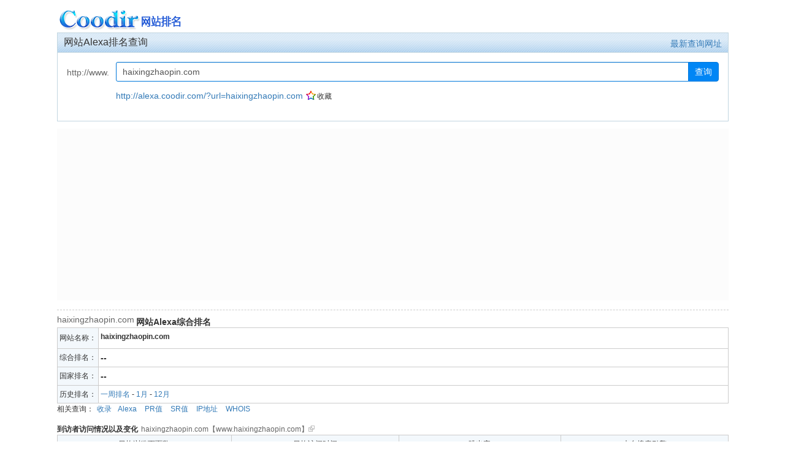

--- FILE ---
content_type: text/html; Charset=utf-8
request_url: http://alexa.coodir.com/?url=haixingzhaopin.com
body_size: 6113
content:
<!DOCTYPE html>
<html lang="zh-CN">
<head>
<meta charset="UTF-8" />
<meta http-equiv="X-UA-Compatible" content="IE=edge,chrome=1" />
<meta http-equiv="Content-Type" content="text/html; charset=utf-8" />
<meta name="viewport" content="width=device-width, initial-scale=1.0, minimum-scale=1.0, maximum-scale=2.0, user-scalable=yes" />
<title>haixingzhaopin.com - www.haixingzhaopin.com网站最新Alexa排名,包括www.haixingzhaopin.com网址流量,访问量,页面浏览量haixingzhaopin.com网站Alexa排名</title>
<meta name="keywords" content="www.haixingzhaopin.com,haixingzhaopin.com网站Alexa排名" />
<meta name="description" content="haixingzhaopin.com网站世界排名,包括www.haixingzhaopin.com最新网站流量、访问量、页面浏览量。用户还可以免费调用本站编写的容易观看的网站排名，每日保存Alexa排名数据，可查询haixingzhaopin.com网站当月、当年、去年Alexa排名历史数据。" /><meta http-equiv="Cache-Control" content="no-transform" />
<meta http-equiv="Cache-Control" content="no-siteapp" />
<meta name="applicable-device" content="pc,mobile" />
<link rel="stylesheet" type="text/css" href="http://cdn.coodir.com/css/bootstrap.css?t=1620785411" />
<link rel="stylesheet" type="text/css" href="http://cdn.coodir.com/css/style.css?t=1620785411" />
<link rel="shortcut icon" type="image/x-icon" href="/favicon.ico" />
<meta http-equiv="imagetoolbar" content="no" />
<meta name="distribution" content="global" />
<meta name="Robots" content="index,follow" />
<!--[if lt IE 9]>
<script type="text/javascript" src="http://cdn.coodir.com/js/html5shiv.min.js"></script>
<script type="text/javascript" src="http://cdn.coodir.com/js/respond.min.js"></script>
<![endif]-->
<script type="text/javascript" src="http://cdn.coodir.com/js/Global.js?t=1620785411"></script>
</head>
<body>
<!--conPanel-->
<div class="conPanel pt0">
    <div class="container">
        <div class="col-md-12">
            <div class="floatl"><a href="http://alexa.coodir.com/"><img src="http://img.coodir.com/alexa_coodir.png" width="206" height="50" border="0" alt="Alexa"></a></div><div class="floatr"></div>
            <div class="clearfix"></div>
        </div><!--//col-md-12-->
    </div><!--//container-->
</div>
<div class="conPanel pt3">
    <div class="container">
        <div class="col-md-12">
            <div class="contop">
                <div class="contil"><div class="floatl"><h4>网站Alexa排名查询</h4></div><div class="floatr"><a href="http://alexa.coodir.com/today_alexa.asp">最新查询网址</a></div><div class="clearfix"></div></div>
            </div>
            <div class="coninfo bgw">
                <div class="form-group cfix">
                    <form action="http://alexa.coodir.com/" method="get" name="alexa" id="alexa">
                    <div class="itemt mt5">http://www.</div>
                    <div class="iteminwrap">
                        <div class="itemin">
                            <div class="input-group">
                                <input type="text" id="url" name="url" class="form-control" value="haixingzhaopin.com" maxlength="66" />
                                <span class="input-group-btn"><button class="btn btn-search" type="Submit">查询</button></span>
                            </div>
                        </div>
                    </div>
                    </form>
               </div>
                <div class="form-group cfix">
                    <div class="itemt mt5">&nbsp;</div>
                    <div class="iteminwrap"><div class="itemin"><a href="http://alexa.coodir.com/?url=haixingzhaopin.com">http://alexa.coodir.com/?url=haixingzhaopin.com</a><span onClick="javascript:AddFavorite('haixingzhaopin.com - 网站Alexa综合排名查询','http://alexa.coodir.com/?url=haixingzhaopin.com');" title="收藏Alexa查询网址" class="favtxt icoid"><i class="favico"></i>收藏</span></div>
                    </div>
               </div>
            </div><!--//coninfo-->
        </div><!--//col-md-12-->
    </div><!--//container-->
</div>
<!--//conPanel-->
<!--conmain-->
<div class="conmain">
	<div class="container">
        <div class="col-md-12">
			  <div class="rads"><script type="text/javascript" src="http://cdn.coodir.com/js/alexa-coodirAuto.js?t=1620785411"></script></div>
                 <div class="form-group">
                    <div id="searchPanel">
                        <div id="searchInfo">
                            <div class="floatl"><div class="aitemt"><strong>haixingzhaopin.com</strong>网站Alexa综合排名</div></div><div class="floatr"></div>
                            <table width="100%" border="0" cellpadding="0" cellspacing="0" id="srlist">
                                <tr bgcolor="#FFFFFF">
                                    <td width="80" align="right" nowrap bgcolor="#F3F8FC">网站名称：</td>
                                    <td class="infoTd"><div id="SiteName"> </div></td>
                                </tr>
                                <tr bgcolor="#FFFFFF" style="display:none;">
                                    <td align="right" bgcolor="#F3F8FC">站长：</td>
                                    <td><div id="Webmaster"> </div></td>
                                </tr>
                                <tr bgcolor="#FFFFFF">
                                    <td align="right" nowrap bgcolor="#F3F8FC" >综合排名：</td>
                                    <td><div id="alexatrank" class="alexarank"><img src="images/loading.gif" width=16 hspace=3 alt="Loading"></div><div id="RankDelta"></div></td>
                                </tr>
                                <tr bgcolor="#FFFFFF" style="display:none;">
                                    <td align="right" nowrap bgcolor="#F3F8FC">到访量排名：</td>
                                    <td><div id="ReachRank" class="alexarank"> </div></td>
                                </tr>
                                <tr bgcolor="#FFFFFF">
                                    <td align="right" nowrap bgcolor="#F3F8FC">国家排名：</td>
                                    <td><div id="GuojiaRank" class="alexarank"> </div></td>
                                </tr>
                                <tr bgcolor="#FFFFFF">
                                    <td align="right" nowrap bgcolor="#F3F8FC">历史排名：</td>
                                    <td><a href="http://alexa.coodir.com/LastWeek.asp?domain=haixingzhaopin.com">一周排名</a> - <a href="http://alexa.coodir.com/ThisMonth.asp?domain=haixingzhaopin.com">1月</a> - <a href="http://alexa.coodir.com/HistoryData.asp?domain=haixingzhaopin.com&d=202512">12月</a></td>
                                </tr>
                            </table>
                            <div class="cfix"><div class="listnav">相关查询：<a href="http://indexed.webmasterhome.cn/?domain=haixingzhaopin.com" title="收录查询">收录</a><a href="http://alexa.coodir.com/?url=haixingzhaopin.com" title="Alexa排名">Alexa</a> <a href="http://pagerank.webmasterhome.cn/?domain=haixingzhaopin.com">PR值</a> <a href="http://sr.webmasterhome.cn/?domain=haixingzhaopin.com"  title="SogouRank查询">SR值</a> <a href="http://ip.webmasterhome.cn/?ip=haixingzhaopin.com" title="IP地址">IP地址</a> <a href="http://whois.webmasterhome.cn/?domain=haixingzhaopin.com" title="WHOIS">WHOIS</a></div></div>
                        </div><!--//searchInfo-->
                    </div><!--//searchPanel-->
                 </div><!--//form-group-->
                <div class="aitem icoid">到访者访问情况以及变化<strong>haixingzhaopin.com【www.haixingzhaopin.com】</strong><i class="open" onClick="javascript:view('www.haixingzhaopin.com')"></i></div>
                <table width="100%" border="0" cellpadding="0" cellspacing="0" id="srlist">
                    <tr bgcolor='#F3F8FC' align=center>
                        <td nowrap width='26%'>日均浏览页面数</td><td nowrap width='25%'>日均访问时间</td><td nowrap>跳出率</td><td nowrap width='25%'>来自搜索引擎</td>
                    </tr>
                    <tr align="center" bgcolor="#FFFFFF">
                        <td><div id="pvu" class="alexarank"><img src="images/loading.gif" width=16 hspace=3 alt="Loading"></div><br /><div id="pvuChang"></div></td>
                        <td><div id="TimeOn" class="alexarank"> </div><br /><div id="TimeOnChang"></div></td>
                        <td height="26"><div id="Bounce" class="alexarank"> </div><br /><div id="BounceChang"></div></td>
                        <td><div id="Search" class="alexarank"> </div><br /><div id="SearchChang"></div></td>
                    </tr>
                </table>
                <div class="aitem">下属子站点被访问比例<strong>haixingzhaopin.com【www.haixingzhaopin.com】</strong></div>
                <div id="DomainMore" class="mb10">
                <table width="100%" border="0" cellpadding="0" cellspacing="0" id="srlist">
                    <tr bgcolor='#F3F8FC' align=center>
                        <td>子域名</td><td nowrap width='40%'>近月页面访问比例</td>
                    </tr>
                    <tr bgcolor='#FFFFFF' align=center>
                        <td colspan="2" align=center><img src="images/loading.gif" width=16 hspace=3 alt="Loading"></td>
                      </tr>
                </table>
                <table width="100%" border="0" cellpadding="0" cellspacing="0" class="hd">
                  <tr>
                    <td align="center" class="navalexa"><strong>haixingzhaopin.com[www.haixingzhaopin.com]</strong> 网站Alexa排名查询结果</td>
                  </tr>
                  <tr>
                    <td align="center" style="padding:1px;">
                        <table align="center" width="100%" border="0" cellpadding="1" cellspacing="1" bgcolor="#C2D6E0">
                            <tr align="center" bgcolor="#DAE9F6">
                                <td width="15%">类别\时间</td>
                                <td width="10%">昨日排名</td>
                                <td width="10%">昨日变化量</td>
                                <td width="11%">一周平均</td>
                                <td width="10%">一周变化量</td>
                                <td width="11%">一月平均</td>
                                <td width="11%">一月变化量</td>
                                <td width="11%">三月平均</td>
                                <td width="11%">三月变化量</td>
                            </tr>
                            <tr align="center" bgcolor="#FFFFFF" id="ar1">
                                <td height="24" bgcolor="#E6F0F9">流量排名情况</td>
                                <td id="RankYD" class="ar">-</td>
                                <td id="RankYC" class="ar">-</td>
                                <td id="Rank1dD" class="ar">-</td>
                                <td id="Rank1dC" class="ar">-</td>
                                <td id="Rank1mD" class="ar">-</td>
                                <td id="Rank1mC" class="ar">-</td>
                                <td id="Rank3mD" class="ar">-</td>
                                <td id="Rank3mC" class="ar">-</td>
                            </tr>
                            <tr align="center" bgcolor="#FFFFFF" id="ar3">
                                <td height="24" bgcolor="#E6F0F9">人均浏览的页面数量</td>
                                <td id="pvuYD" class="ar">-</td>
                                <td id="pvuYC" class="ar">-</td>
                                <td id="pvu1dD" class="ar">-</td>
                                <td id="pvu1dC" class="ar">-</td>
                                <td id="pvu1mD" class="ar">-</td>
                                <td id="pvu1mC" class="ar">-</td>
                                <td id="pvu3mD" class="ar">-</td>
                                <td id="pvu3mC" class="ar">-</td>
                            </tr>
                            <tr align="center" bgcolor="#FFFFFF" id="ar5">
                                <td height="40" bgcolor="#E6F0F9">只访问一个页面<br>的人次的百分比</td>
                                <td id="BounceYD" class="ar">-</td>
                                <td id="BounceYC" class="ar">-</td>
                                <td id="Bounce1dD" class="ar">-</td>
                                <td id="Bounce1dC" class="ar">-</td>
                                <td id="Bounce1mD" class="ar">-</td>
                                <td id="Bounce1mC" class="ar">-</td>
                                <td id="Bounce3mD" class="ar">-</td>
                                <td id="Bounce3mC" class="ar">-</td>
                            </tr>
                            <tr align="center" bgcolor="#F3F8FC" id="ar6">
                                <td height="24" bgcolor="#DAE9F6">日均访问时间</td>
                                <td id="TimeOnSiteYD" class="ar">-</td>
                                <td id="TimeOnSiteYC" class="ar">-</td>
                                <td id="TimeOnSite1dD" class="ar">-</td>
                                <td id="TimeOnSite1dC" class="ar">-</td>
                                <td id="TimeOnSite1mD" class="ar">-</td>
                                <td id="TimeOnSite1mC" class="ar">-</td>
                                <td id="TimeOnSite3mD" class="ar">-</td>
                                <td id="TimeOnSite3mC" class="ar">-</td>
                            </tr>
                            <tr align="center" bgcolor="#FFFFFF" id="ar7">
                                <td nowrap height="24" bgcolor="#E6F0F9">来自搜索引擎百分比</td>
                                <td id="SearchYD" class="ar">-</td>
                                <td id="SearchYC" class="ar">-</td>
                                <td id="Search1dD" class="ar">-</td>
                                <td id="Search1dC" class="ar">-</td>
                                <td id="Search1mD" class="ar">-</td>
                                <td id="Search1mC" class="ar">-</td>
                                <td id="Search3mD" class="ar">-</td>
                                <td id="Search3mC" class="ar">-</td>
                            </tr>
                        </table>
                    </td>
                  </tr>
                </table>
                </div>
                <div class="aitem">国家/地区排名、访问比例<strong>haixingzhaopin.com【www.haixingzhaopin.com】</strong></div>
                <div id="countries" class="mb10">
                <table width="100%" border="0" cellpadding="0" cellspacing="0" id="srlist">
                    <tr bgcolor='#F3F8FC' align=center>
                        <td nowrap>国家/地区名称</td><td width='25%'>代码</td><td width='25%'>访问比例</td><td width='25%'>排名</td>
                    </tr>
                    <tr bgcolor='#FFFFFF' align=center>
                        <td colspan="4" align=center><img src="images/loading.gif" width=16 hspace=3 alt="Loading"></td>
                      </tr>
                </table>
                国家/地区排名、访问比例的估算值是基于全球数百万网络用户的流量模式，并使用数据归一化来纠正偏差。
                </div>
                
                <div class="aitem">网站Alexa排名走势图<strong>haixingzhaopin.com【www.haixingzhaopin.com】</strong></div>
                <table width="100%" border="0" cellpadding="1" cellspacing="0" bgcolor="#ffffff" class="mb25" id="srlist">
                    <tr align="center">
                        <td id="barrank" OnClick="rankImg('6m','t','haixingzhaopin.com','rank');" class="barAct">排名走势图</td>
                        <td id="barsp" OnClick="rankImg('6m','q','haixingzhaopin.com','sp');" class="barNone">搜索走势图</td>
                    </tr>
                    <tr>
                        <td colspan="2" align="center" class="rankimg infoTd bgw">
                            <img id="rankimg" height="150" width="340" src="http://img.coodir.com/graph.png" alt="Alexa排名走势图" title="Alexa排名走势图">
                        </td>
                    </tr>
                </table>
                <script type="text/javascript">
					//rankImg('6m','t','haixingzhaopin.com','rank');
                </script>
            <div class="contops">
                <div class="contils"><h4><strong>Alexa排名代码调用：</strong></h4></div>
            </div>
            <div class="coninfos bgw">
            	<table width="100%" border="0" cellpadding="2" cellspacing="2">
                  <tr>
                    <td width="100" id="prImg3s"><a href="http://alexa.coodir.com/?url=haixingzhaopin.com">Alexa排名查询</a></td>
                    <td><textarea rows="3" id="bar1"><a href="http://alexa.coodir.com/?url=haixingzhaopin.com" target="_blank" title="Alexa排名查询">Alexa排名查询</a></textarea></td>
                    <td width="90" align="right"><button class="btn" data-clipboard-action="copy" data-clipboard-target="#bar1">复制代码</button></td>
                  </tr>
                  <tr>
                    <td id="prImg1s"><a href="http://alexa.coodir.com/?url=haixingzhaopin.com" target="_blank"><img src="http://img.coodir.com/alexa.gif" width="80" height="15" border="0" align="absmiddle" alt="Alexa排名查询"></a></td>
                    <td><textarea rows="3" id="bar2"><a href="http://alexa.coodir.com/?url=haixingzhaopin.com" target="_blank"><img src="http://img.coodir.com/alexa.gif" width="80" height="15" border="0" align="absmiddle" alt="Alexa排名查询"></a></textarea>	</td>
                    <td align="right"><button class="btn" data-clipboard-action="copy" data-clipboard-target="#bar2">复制代码</button></td>
                  </tr>
                  <tr>
                    <td align="center"><strong>友情提示：</strong></td><td colspan="2">请选择以上任意一种样式代码，放置在&lt;body&gt;&lt;/body&gt;之间。将代码中的URL值替换成您网站的域名。</td>
                  </tr>
                </table>        
				<script type="text/javascript" src="http://cdn.coodir.com/js/clipboard.min.js"></script>
				<script type="text/javascript">
					var clipboard = new ClipboardJS('.btn');
					clipboard.on('success', function(e) {
						 alert("复制成功!");
						console.log(e);
					});
					clipboard.on('error', function(e) {
						alert("复制失败!");
						console.log(e);
					});
				</script>
            </div><!--//coninfo-->              
        </div><!--//col-md-12-->
    </div><!--//container-->
</div><!--//conmain-->

<div class="conmain">
	<div class="container">
        <div class="rads"><script type="text/javascript" src="http://cdn.coodir.com/js/alexa-coodirAtB.js?t=1620785411"></script></div>
    </div><!--//container-->
</div>
<div class="conmain">
	<div class="container">
        <div class="contop bl1c">
            <div class="contil"><h4><strong>最新Alexa排名查询：</strong></h4></div>
        </div>
        <div class="coninfo dmlist">
		  <a href="http://alexa.coodir.com/?url=tengshengpop.com">tengshengpop.com</a>
			  <a href="http://alexa.coodir.com/?url=lzswyglxh.com">lzswyglxh.com</a>
			  <a href="http://alexa.coodir.com/?url=luogon.vip">luogon.vip</a>
			  <a href="http://alexa.coodir.com/?url=xtm8.top">xtm8.top</a>
			  <a href="http://alexa.coodir.com/?url=555dy.com">555dy.com</a>
			  <a href="http://alexa.coodir.com/?url=jiujiuse789.cn">jiujiuse789.cn</a>
			  <a href="http://alexa.coodir.com/?url=0zp.com.cn">0zp.com.cn</a>
			  <a href="http://alexa.coodir.com/?url=98tang.com">98tang.com</a>
			  <a href="http://alexa.coodir.com/?url=jxx460a.cc">jxx460a.cc</a>
			  <a href="http://alexa.coodir.com/?url=gg51.cc">gg51.cc</a>
			  <a href="http://alexa.coodir.com/?url=o1z9s.top">o1z9s.top</a>
			  <a href="http://alexa.coodir.com/?url=yy8060.cc">yy8060.cc</a>
			  <a href="http://alexa.coodir.com/?url=superflowers.com.cn">superflowers.com.cn</a>
			  <a href="http://alexa.coodir.com/?url=leads.com">leads.com</a>
			  <a href="http://alexa.coodir.com/?url=partouche.com">partouche.com</a>
			  <a href="http://alexa.coodir.com/?url=uk-lider-2016.ru">uk-lider-2016.ru</a>
			  <a href="http://alexa.coodir.com/?url=mogu9999.com">mogu9999.com</a>
			  <a href="http://alexa.coodir.com/?url=91n.cn">91n.cn</a>
			  <a href="http://alexa.coodir.com/?url=yp33559.pro">yp33559.pro</a>
			  <a href="http://alexa.coodir.com/?url=duocaitrip.com">duocaitrip.com</a>
			  <a href="http://alexa.coodir.com/?url=iwara.tv">iwara.tv</a>
			  <a href="http://alexa.coodir.com/?url=isweb.co.kr">isweb.co.kr</a>
			  <a href="http://alexa.coodir.com/?url=aviofoto.com">aviofoto.com</a>
			  <a href="http://alexa.coodir.com/?url=5ggama.xyz">5ggama.xyz</a>
			  <a href="http://alexa.coodir.com/?url=5se.tv">5se.tv</a>
			  <a href="http://alexa.coodir.com/?url=5yjsp.com">5yjsp.com</a>
			  <a href="http://alexa.coodir.com/?url=kkkk.ee">kkkk.ee</a>
			  <a href="http://alexa.coodir.com/?url=312wl.cc">312wl.cc</a>
			  <a href="http://alexa.coodir.com/?url=7361212.work">7361212.work</a>
			  <a href="http://alexa.coodir.com/?url=p78nb.com">p78nb.com</a>
			  <a href="/today_alexa.asp">更多...</a></div>
    </div><!--//container-->
</div>
<div class="conmain">
	<div class="container">
        <div class="contop bl1c">
            <div class="contil"><strong>Coodir网站目录免费收录各类优秀网站：</strong></div>
        </div>
        <div class="coninfo tipsarea">
            酷帝网站目录为站长提供免费推广网站的专业平台，酷帝网站目录是完全免费的，欢迎您<a href="http://www.coodir.com/accounts/addsite.asp" class="linkNo">提交优秀网站</a>，网站收录要求如下：<br>
            1、网站必须同时被百度等搜索引擎收录2页以上：<br>
            2、网站必须有独立域名，如：www.coodir.com；暂不收录诸如：search.coodir.com等形式域名的网站；<br>
            3、网站可正常浏览，内容丰富完整；<br>
            4、网站不含有反动、色情、赌博等不良内容或提供不良内容链接的网站；<br>
            5、网站不含有病毒、木马、恶意插件以及有多个弹窗广告的网站；<br>
            6、已经被我们收录的网站，如果不符合以上条件的，系统将定期自动暂停；<br>
            7、我们不保证收录所有符合以上条件的网站。<br>
          </div>
    </div><!--//container-->
</div>
<div class="conmain">
	<div class="container">
        <div class="contop bl1c">
            <div class="contil"><strong>关于Alexa网站排名：</strong></div>
        </div>
        <div class="coninfo tipsarea">
        　　Alexa是一家专门发布网站世界排名的网站。以搜索引擎起家的Alexa创建于1996年，目的是让互联网网友在分享虚拟世界资源的同时，更多地参与互联网资源的组织。1997年7月，Alexa发布了一款软件，就是现在著名的Alexa Toolbar（Alexa工具条），这是一个嵌入到微软IE浏览器中的工具，它在用户访问每个Web页面时都向Alexa发回一串代码，将该次浏览的相关信息告诉Alexa。而用户会在该工具条上看到其浏览的网站在全球所有网站中的排名信息；<br>
        　　1999年，Alexa被美国电子商务旗舰企业“亚马逊”收购，成为后者的全资子公司。2002年春，Alexa放弃了自己的搜索引擎，转而与Google合作；Alexa每天在网上搜集超过1,000GB的信息，不仅给出多达几十亿的网址链接，而且为其中的每一个网站进行了排名。可以说，Alexa是当前拥有URL数量最庞大，排名信息发布最详尽的网站；<br>
        　　2010年春，Alexa推出中文官方网站，全面进入中国市场。2011年11月初开始，访问Alexa中文站会自动跳转到Alexa英文主站，意味着Alexa中文站已经关闭；2022年，Alexa.com官方宣布5月1日关闭网站。<br>
          </div>
    </div><!--//container-->
</div>
<!--footer-->
<div class="conmain"><div class="container"></div></div>
<div class="footer">
	<div class="container">
		<div class="footer-main">
			<p>&copy; 2007-2026 www.coodir.com <a href="http://www.coodir.com/" title="酷站目录">酷站目录</a> <a href="http://a.coodir.com/" title="手机版">手机版</a> 版权所有<br> <a href="javascript:void(0);" onClick="check_url('http://beian.miit.gov.cn/');" class="icp"><i class="icpimg"></i></a> </p>
		</div>
	</div>
</div>
<!-- Baidu push BEGIN -->
<script>
(function(){
    var bp = document.createElement('script');
    var curProtocol = window.location.protocol.split(':')[0];
    if (curProtocol === 'https'){
   bp.src = 'https://zz.bdstatic.com/linksubmit/push.js';
  }
  else{
  bp.src = 'http://push.zhanzhang.baidu.com/push.js';
  }
    var s = document.getElementsByTagName("script")[0];
    s.parentNode.insertBefore(bp, s);
})();
</script>
<!-- Baidu push END -->
<!--//footer-->
<script type="text/javascript" src="loading.asp?url=haixingzhaopin.com&s=6550443462"></script><script type="text/javascript" src="http://cdn.coodir.com/js/jquery.min.js"></script>
<script type="text/javascript" src="http://cdn.coodir.com/js/bootstrap.js"></script>
<script type="text/javascript" src="http://cdn.coodir.com/js/moveTop.min.js"></script>
<a href="#top" id="toTop" title="返回顶部"><span id="toTopHover"></span></a>
<div class="hidden"><script language="javascript" type="text/javascript" src="http://cdn.coodir.com/js/1024914.js"></script></div>
</body>
</html>

--- FILE ---
content_type: text/html; Charset=utf-8
request_url: http://alexa.coodir.com/loading.asp?url=haixingzhaopin.com&s=6550443462
body_size: 505
content:
document.getElementById("SiteName").innerHTML = '<b>haixingzhaopin.com</b>';document.getElementById("Webmaster").innerHTML = '<b>不详</b>';document.getElementById("alexatrank").innerHTML = '--';document.getElementById("RankDelta").innerHTML = '';document.getElementById("ReachRank").innerHTML = '--';document.getElementById("GuojiaRank").innerHTML = "--";document.getElementById("Bounce").innerHTML = '-';document.getElementById("BounceChang").innerHTML = '';document.getElementById("pvu").innerHTML = '-';document.getElementById("pvuChang").innerHTML = '';document.getElementById("TimeOn").innerHTML = '-';document.getElementById("TimeOnChang").innerHTML = '';document.getElementById("Search").innerHTML = '-';document.getElementById("SearchChang").innerHTML = '';
		document.getElementById("countries").innerHTML = "<table width='100%' border=0 cellpadding=0 cellspacing=0 id=srlist><tr bgcolor='#F3F8FC' align=center><td nowrap>国家/地区名称</td><td width='25%'>代码</td><td width='25%'>访问比例</td><td width='25%'>排名</td></tr><tr bgcolor='#FFFFFF' align=center><td>--</td><td>--</td><td>--</td><td>--</td></tr></table>";
	
		document.getElementById("DomainMore").innerHTML = "<table width='100%' border=0 cellpadding=1 cellspacing=1 id=srlist><tr bgcolor='#F3F8FC' align=center><td>子域名</td><td nowrap width='40%'>近月页面访问比例</td></tr><tr align=center bgcolor='#FFFFFF'><td>--</td><td>--</td></tr></table>";
	

--- FILE ---
content_type: text/html; charset=utf-8
request_url: https://www.google.com/recaptcha/api2/aframe
body_size: 267
content:
<!DOCTYPE HTML><html><head><meta http-equiv="content-type" content="text/html; charset=UTF-8"></head><body><script nonce="BfYPpHze9esysATUX7hbZg">/** Anti-fraud and anti-abuse applications only. See google.com/recaptcha */ try{var clients={'sodar':'https://pagead2.googlesyndication.com/pagead/sodar?'};window.addEventListener("message",function(a){try{if(a.source===window.parent){var b=JSON.parse(a.data);var c=clients[b['id']];if(c){var d=document.createElement('img');d.src=c+b['params']+'&rc='+(localStorage.getItem("rc::a")?sessionStorage.getItem("rc::b"):"");window.document.body.appendChild(d);sessionStorage.setItem("rc::e",parseInt(sessionStorage.getItem("rc::e")||0)+1);localStorage.setItem("rc::h",'1768810900420');}}}catch(b){}});window.parent.postMessage("_grecaptcha_ready", "*");}catch(b){}</script></body></html>

--- FILE ---
content_type: text/css
request_url: http://cdn.coodir.com/css/style.css?t=1620785411
body_size: 11261
content:
ladsbody { -webkit-text-size-adjust: 100% !important; text-size-adjust: 100% !important; -moz-text-size-adjust: 100% !important; }
html, body{
    font-size: 100%;
	background:	#fff;
	font-family: Arial,"Microsoft Yahei",STHeiti,Verdana,Helvetica,Sans-serif,"宋体";
}
body a{
	transition: 0.5s all ease;
	-webkit-transition: 0.5s all ease;
	-moz-transition: 0.5s all ease;
	-o-transition: 0.5s all ease;
	-ms-transition: 0.5s all ease;
}
a:hover,a:focus{
  outline: 0;
}
.trhover{background-color:#fff7b0;}
.b{ font-weight:bold; color:#333333;}
.b a{ font-weight:bold; color:#333333;}
code, kbd, pre, samp, input {
	font-family: Arial,"Microsoft Yahei",STHeiti,Verdana,Helvetica,Sans-seriff,"宋体";
}

h1,h2,h3,h4,h5,h6{
	margin:0;			   
}
p{
	margin:0;
}
ul,label{
	margin:0;
	padding:0;
}
ul{list-style:none;}
body a:hover{
	text-decoration:none;
}
.intervalten{width:100%;padding:6px;}
.chimg p{background-image:url("http://img.coodir.com/coodir.png?t=1594125699");background-repeat:no-repeat;}
.icoid i{background-image:url("http://img.coodir.com/coodir.png?t=1594125699");background-repeat:no-repeat;}
.clock{background-position:-10px -100px;}
.clock{width:11px; height:11px; display:inline-block; overflow:hidden;}
.paly{background-position:-32px -100px;}
.paly{width:15px; height:15px; display:inline-block; overflow:hidden;}
.pause{background-position:-47px -100px;}
.pause{width:15px; height:15px; display:inline-block; overflow:hidden;}
.locationi{background-position:0px -100px;}
.locationi{width:10px; height:13px; display:inline-block; overflow:hidden;}
.arrow{background-position:-62px -100px;}
.arrow{width:7px; height:7px; display:inline-block; overflow:hidden;}
.a3{width:100%; margin-bottom:15px; overflow:hidden;}
.a3 img{width:100%;}
.open{background-position:-85px -100px; cursor:pointer;}
.open{width:10px; height:10px;display:inline-block;overflow:hidden;}
.favico{background-position:-16px -131px; cursor:pointer;}
.favico{width:16px; height:16px;display:inline-block;overflow:hidden; margin-bottom:-3px!important;margin-right:2px!important;}
.favtxt{padding-left:5px!important; font-weight:normal!important; font-size:12px!important;cursor:pointer;white-space:nowrap;}
.favtxt:hover{color:#06F;}
.favtxt:hover .favico{background-position:-32px -131px;}

.conmain{
	background-color:#FFF;			   
}
.conmain .form-group h5{
	margin-bottom:3px !important;			   
}
.conmain .coninfo h5{
	margin-bottom:3px !important;			   
}

/*--header-top-starts--*/
.header-top {
  	padding: 8px 0px;
	min-width:220px;
}

.logo{
	float: left;
	background-image:url("http://img.coodir.com/coodir.png?t=1594125699");background-repeat:no-repeat;
	width: 150px;
	height: 60px;
	overflow:hidden;
}
.logo a{
	display: block;
	width: 150px;
	height: 60px;
	line-height:60px;
	background-position:0px 0px;
	overflow:hidden;
}
.logo span{
	display: none;
}

.floatl {float: left;}
.floatr {float: right;}

.topright {
	height:60px;
	overflow:hidden;
}
.TodayI {height:60px;width:102px; color:#808080;font-size:12px;font-family:"Microsoft Yahei",Arial;line-height:17px;text-align:center;padding-bottom:0px;background-color: #F6F6F6;border:1px solid #DDDDDD;cursor:pointer; padding:3px;margin-right:8px;}
.TodayD {color:#CCCCCC;}
.topada{width:361px;}
/*--header-top-ends--*/
/*--header-starts--*/
.header {
}
.navbar-left {
  	float: right !important;
  	position: relative;
  	margin: 18px 0 0 0;
}
.unav .unavbar{
  	font-size: 12px;
	line-height:12px;
  	color:#666;
	background-color:#f6f6f6;
	border-radius: 0 0 4px 4px;
	border:1px solid #ccc;
	border-top:0;
	white-space:nowrap;
	text-overflow:ellipsis;
	overflow:hidden;
}
.unav .chimg{
	padding:5px 0 6px 0; margin:0 5px 0 6px;
	white-space:nowrap;
	text-overflow:ellipsis;
	overflow:hidden;
}
.unav .locationi{
	margin-right:4px;
	margin-bottom:-2px;
}
.unav .arrow{
	margin:0 6px;
}
.unav a{
  	color:#369;
}
.unav a:hover{
  	color:#06f;
}

.unavbar span:before {content:"\203A";}
.unavbar span:before {
font-size:16px;
color:#999;
margin:0 5px -2px 5px;
height:13px;
overflow:hidden;
display: inline-block;
}
.moreex{font-size:14px; color:#999; margin-top:3px; text-align:left;text-overflow:ellipsis; overflow:hidden;}
.moreex a{font-size:14px; line-height:14px; color:#06c; margin:0 5px;white-space:nowrap;}
.moreex span:before {content:"\00bb";}
.moreex span:before {
font-size:16px;
line-height:14px;
color:#06c;
padding-right:3px;
}
.relbar {margin-top:8px;font-size:12px !important;color:#999;}
.relbar a{font-size:14px; line-height:14px; color:#06c; margin:0 5px 0 3px;white-space:nowrap;}

.nav > li > a {
  	padding: 6px 10px;
  	font-size: 14px;
  	font-weight: bold;
  	text-transform: uppercase;
}
.ads{ overflow:hidden;}
.ads .container{overflow:hidden;}
#a1-a, #a1-pc, #a1-c{overflow:hidden;}
#a1-c{margin-top:8px;}
.ac-c1bg{background-color:#003680; text-align:center;}
#a1-c img{width: auto;height: auto;max-width:1095px; max-height:60px;}
.col-mex-4, .col-mex-6 {
  position: relative;
  min-height: 1px;
  padding-right: 0px;
  padding-left: 0px;
}
.col-mex-4 {
	width: 33.33%;
}
.col-mex-4 .colbar{
	border-radius: 3px;
	border:1px solid #bbb;
	padding:8px 3px 10px 8px;
	margin:0 0 15px 0;
	min-width:198px;
}
.col-mex-4 .colbar:hover{
	border:1px solid #06c;
}
.colbar ul li{display:block; text-align:left;white-space:nowrap;overflow:hidden;}
.colbar i{
	float:left;
	margin-right:5px;
}

.colboc, .colccb, .colcmb, .colceb, .colhx, .colhsbc{
	padding:0 10px 0 0;
}
.colicbc, .colcomm, .colspdb, .colmsyh, .colcz{
	padding:0 5px 0 5px;
}
.colabc, .colpsbc, .colpingani, .colcgb, .colshyh{
	padding:0 0 0 10px;
}

.col-mex-6 {
  width: 50%;
}
.f0{color:#333!important;}
.f1{color:#c00!important;}
.f2{color:#060!important;}



.reitem{
	margin-top:1px;
	font-size:14px;
	line-height:18px;
	}
.reitem strong{margin-right:3px;line-height:18px!important;color:#666;max-width:200px;overflow:hidden; display:inline-block;text-overflow:ellipsis;}


/*indexed*/
.redn,.sor, .alr{ font-size:14px; line-height:18px;white-space:nowrap!important;}
.sor{ text-align:right; margin-bottom:2px;}
.redn span,.sor span,.alr span{ font-size:11px !important;}
.redn strong{margin-right:3px;line-height:18px!important;color:#666;max-width:200px;overflow:hidden; display:inline-block;text-overflow:ellipsis;}

.inres {font-weight:bold;}
#inlist {border-top:1px solid #ccc;border-left:1px solid #ccc}
#inlist td{font-size:12px;line-height:24px!important;padding:3px;border-bottom:1px solid #ccc;border-right:1px solid #ccc;white-space:nowrap;}
#inlist span{display:inline-block; overflow:hidden;}
.seico{height:18px!important; margin-top:5px !important;}
.seico td{width:14.2857%!important; white-space:nowrap!important; background-color:#DBE6F5; line-height:16px!important;padding-bottom:0!important;}
.seico i{background-image:url("http://img.coodir.com/coodir.png?t=1594125699");background-repeat:no-repeat; margin-top:3px;margin-bottom:0!important;}
.sebd{background-position:0px -168px; cursor:pointer;}
.sesg{background-position:-16px -168px; cursor:pointer;}
.segg{background-position:-32px -168px; cursor:pointer;}
.seso{background-position:-48px -168px; cursor:pointer;}
.sesm{background-position:-64px -168px; cursor:pointer;}
.sebi{background-position:-80px -168px; cursor:pointer;}
.seya{background-position:-96px -168px; cursor:pointer;}
.sess{background-position:-112px -168px; cursor:pointer;}
.seal{background-position:-128px -168px; cursor:pointer;}
.sebd, .sesg, .segg, .seso, .sesm, .sebi, .seya, .sess, .seal{width:16px!important; height:16px!important;display:inline-block;overflow:hidden!important;}

/*alexa*/
#cssDisplay {
  background-color: #FFFFFF;
  color:#4A0E42;
}
#htmlcolor{width:100%;border:1px solid #DDDDDD;border-collapse:separate !important; border-spacing:2px !important;}
#htmlcolor td{min-width:50px!important;}
.abg{}

.alexarank { COLOR: #333333; FONT-SIZE: 14px;FONT-weight: bold; line-height:18px; display: inline-block;font-family:"Georgia", "Arial";} 
a.alexarank:link,a.alexarank:visited { COLOR: #529252; FONT-SIZE: 14px;FONT-weight: bold; TEXT-DECORATION: none;font-family:"Georgia","Arial";}
a.alexarank:hover,a.alexarank:active { COLOR: #FF3300; FONT-SIZE: 14px;FONT-weight: bold; TEXT-DECORATION: none;font-family:"Georgia","Arial";} 

a.actl:link,a.actl:visited { color: #FF6600; font-size: 12px; font-weight: bold; text-decoration: underline; }
a.actl:hover,a.actl:active { color: #FF6600; font-size: 12px; font-weight: bold; text-decoration: none; } 
#RankDelta{display: inline-block;}
.changedown{background:url("http://img.coodir.com/arrow-down.png") no-repeat 5px 50% #E41F26;color:#fff;font-size:12px;line-height:14px;margin:3px;padding:1px 5px 1px 15px;-moz-border-radius:3px;border-radius:3px;vertical-align:middle;display: inline-block;}
.changeup{background:url("http://img.coodir.com/arrow-up.png") no-repeat 5px 50% #2BBB0F;color:#fff;font-size:12px;line-height:14px;margin-left:3px;;padding:1px 5px 1px 15px;-moz-border-radius:3px;border-radius:3px;vertical-align:middle;display: inline-block;}
.changeu{background:url("http://img.coodir.com/arrow-up.png") no-repeat 5px 50% #E41F26;color:#fff;font-size:12px;line-height:14px;margin:3px;padding:1px 5px 1px 15px;-moz-border-radius:3px;border-radius:3px;vertical-align:middle;display: inline-block;}
.changed{background:url("http://img.coodir.com/arrow-down.png") no-repeat 5px 50% #2BBB0F;color:#fff;font-size:12px;line-height:14px;margin-left:3px;;padding:1px 5px 1px 15px;-moz-border-radius:3px;border-radius:3px;vertical-align:middle;display: inline-block;}

.barNone{ border:0px;border-bottom:1px solid #C2D6E0;BACKGROUND-color: #FFFFFF;padding:1px 0px 1px 0px; cursor:pointer;}
.barAct{ border:1px solid #C2D6E0;border-bottom:0px;BACKGROUND-color: #F3F8FC; padding:1px 0px 1px 0px; cursor:pointer;FONT-weight: bold;}

.infoTab{border:1px solid #C2D6E0;}
.infoTd{
width:100%;
word-break:keep-all;
white-space:nowrap;
overflow:hidden;
text-overflow:ellipsis;
} 
.aitemt{
	margin-top:1px;
	font-size:14px;
	font-weight:bold;
	line-height:18px;
	}
.nowrap{
	white-space:nowrap;
	overflow:hidden;
	}
.nowrap p{
	display:inline-block;
	white-space:nowrap;
	overflow:hidden;
	}
.aitemt strong{margin-right:3px;line-height:18px!important;font-weight:normal!important; color:#666;max-width:200px;overflow:hidden; display:inline-block;text-overflow:ellipsis;}
#SiteName{max-width:200px;overflow:hidden; display:inline-block;text-overflow:ellipsis;}
.aitemtxt{white-space:nowrap; overflow:hidden;text-overflow:ellipsis;}
.aitem{white-space:nowrap; overflow:hidden;margin-top:15px; font-size:12px; font-weight:bold;}
.aitem strong{ margin-left:5px; font-weight:normal!important; color:#666;}
.itemTitle{font-size:14px;line-height:26px;white-space:nowrap;overflow:hidden;text-overflow:ellipsis; font-weight:bold;}
.results{margin:auto; border:1px solid #DEAE08;background-color:#FFFBDE;padding:6px 0px 6px 0px;margin-bottom:3px;}
.callout{margin:auto; margin-bottom:20px;}
.dmlist { padding:10px 0!important;margin-bottom:15px!important;}
.dmlist a{ font-size:12px; color: #666; margin:5px 3px; line-height:20px;}
.dmdatelist{ padding:10px 20px!important;margin-bottom:15px!important; line-height:30px; font-size:14px;}
/*alexa //*/
.tips{font-size:14px; color:#666; line-height:22px;}
.tips .tipstil{font-size:14px; color:#333!important;}
.tips .tipsinfo{font-size:12px; color:#666!important;}

.mex1 {border-top:3px solid #c00;height:40px; white-space:nowrap; overflow:hidden;text-overflow:ellipsis;}
.mex2 {border-top:3px solid #093;height:40px; white-space:nowrap; overflow:hidden;text-overflow:ellipsis;}
.mexl {font-size:32px!important; line-height:36px; font-weight:700; margin-left:5px;}
.mexltop {padding-top:8px!important;}
.mexmleft {padding:0 15px 0 0;}
.mexmright {padding:0 0 0 15px;}

.fxchart .mexmleft {padding:0 5px 0 0;}
.fxchart .mexmright {padding:0 0 0 5px;}
.rowmain{padding-left:75px;}
.rowleft{
margin-left:-75px;
width:75px;
float:left;
text-align: justify;
text-align-last: justify;
text-justify: inter-ideograph;
display:inline-block;
overflow:hidden;
}
.mexm {margin:5px 0 0 0;font-size:14px;}
.mexm .rowmain{border-bottom:1px solid #ddd;height:20px; overflow:hidden; margin-bottom:8px;}
.mexm .rowright{font-weight:bold;}
.rowleft span{display:inline-block;width:100%;}


.mexm .rowmain{padding-left:90px;}
.mexm .rowleft{
margin-left:-90px;
width:90px;
float:left;
text-align: justify;
text-align-last: justify;
text-justify: inter-ideograph;
display:inline-block;
overflow:hidden;
}

.mcharts i{background-image:url("http://img.coodir.com/charts_line.png");background-repeat:no-repeat;}
.chartsimg{background-position:0px 0px;margin-bottom:-2px;margin-left:10px;margin-right:3px;}
.chartsimg{width:16px; height:16px; display:inline-block; overflow:hidden;}

.mlineg{border-bottom:5px solid #ff0000; padding-bottom:3px;}
.mliner{border-bottom:5px solid #009933; padding-bottom:3px;}
.mlineh{border-bottom:5px solid #cccccc; padding-bottom:3px;}
.mlineg h1, .mliner h1, .mlineh h1{font-size:1.25em; font-weight:600;}
.mlinebg{background-color:#fafffc;border:1px solid #b9c7ba; padding:0 10px;}
.mlinebr{background-color:#fffbfa;border:1px solid #c7bcb9; padding:0 10px;}
.mlinebh{background-color:#fffbfa;border:1px solid #f6f6f6; padding:0 10px;}
.mhl{margin:10px 0 10px 0;}
.mhldac{margin:10px 0 0 0;}
.mhld{height:26px; clear:both; width:100%;}
.mUpTime{margin:0 0 5px 0;color:#999999;font-size: 12px !important;}
.mUpTime a{ color:#0066CC;text-decoration: none;font-size: 14px !important;}
.dhhl{margin:5px 0 5px 0;color:#666666; font-weight:bold; display: block!important;}
.dhhl b{font-size:16px;}
.dhhl ul li{float: left; margin-right:20px; white-space:nowrap;}
.dhhl ul li span{color:#999999;font-size: 12px !important;font-weight:normal!important;}
#ExResult {overflow:hidden!important;}
.exres {border:1px solid #ddd; padding:0 10px 8px 10px; overflow:hidden!important;}
.ml1{font-size:30px; line-height:30px; font-weight:bold; color:#000000;}
.mc1{color:#009933;font-size:18px;padding-left:20px; font-weight:normal !important; line-height:20px}
.mc2{color:#ff0000;font-size:18px;padding-left:20px;font-weight:normal !important; line-height:20px}
.mc0{color:#666666;font-size:18px;padding-left:20px;font-weight:normal !important; line-height:20px}

.mtime{margin-left:30px;color:#999999;}
#fromamount{ line-height:30px;}
#fromamount strong{ color: #333333; font-size: 16px;font-weight: bold; font-family:"Georgia", "Arial";}
.figL { color: #333333; font-size: 16px;font-weight: bold; font-family:"Georgia", "Arial";}
.mlStr{width:290px;border-bottom:1px solid #CCCCCC;display:inline;float:left;}
.mrStr{width:290px;border-bottom:1px solid #CCCCCC;display:inline;float:right;}
.mp{width:150px;border-bottom:1px solid #CCCCCC;display:inline;float:left;}
.mb{width:150px;border-bottom:1px solid #CCCCCC;display:inline;float:left;margin-left:50px;}
.mw{width:220px;border-bottom:1px solid #CCCCCC;display:inline;float:left;margin-left:50px;}
.mleft{float:left; color:#666666;}
.mright{float:right; color:#000000; font-weight:bold;}
.fleft{float:left; display:inline;}
.fright{float:right;display:inline;}


.uptime {font-size:12px; color:#999; margin:3px 0 3px 0; white-space:nowrap;overflow:hidden;}
.uptime a{
display:inline-block;
color:#fff;
font-size:12px;
line-height:12px;
width:60px;
height:18px;
text-align:center;
background-color:#0bb;
border:1px solid #099;
border-radius: 3px;
text-decoration:none;
padding:2px 0 0 0;
}
.mc1{padding-left:3px;color:#093; font-weight:normal; line-height:20px}
.mc1:before{
content:"\21D3";
font-size:14px;
line-height:16px;
padding-right:1px;
}
.mc2{padding-left:3px; color:#f00; font-weight:normal; line-height:20px}
.mc2:before{
content:"\21D1";
font-size:14px;
line-height:16px;
padding-right:1px;
}
.dot-top {
font-size: 0;
line-height: 0;
border-width: 10px;  
border-color: red;  
border-top-width: 0;  
border-style: dashed;  
border-bottom-style: solid;  
border-left-color: transparent;  
border-right-color: transparent;  
}  
.dot-bottom {  
font-size: 0;  
line-height: 0;  
border-width: 10px;  
border-color: red;  
border-bottom-width: 0;  
border-style: dashed;  
border-top-style: solid;  
border-left-color: transparent;  
border-right-color: transparent;  
}  
/*--header-starts--*/
#time{width:24px;color:#006666;display:inline;line-height:12px; text-align:left; padding:1px 0 0 3px; float:left;}
.setpaly{width:15px;display:inline;float:left; cursor:pointer;}
.setpause{width:15px;display:inline;float:left; cursor:pointer;}
#setplay{display:block;}
#setstop{display:none;}
#idcardimg{display:none;}

.adslist{
	list-style:none;
	background-color:#f6f6f6;
	padding:9px 5px;
}
.adslist li{
	margin:0 5px;
	display:inline-block;
	white-space:nowrap;
}
.adslist li a{
	font-size:14px;
	line-height:24px;
	color:#036;
	}
.adslist li a:hover{
	color: #36c;
	text-decoration:underline;
}

.hadsr{margin:0 0 12px 0;}
#rads{margin:0 0 12px 0;padding:0 0 0 0;overflow:hidden;background-color:#FCFCFC; border:1px solid #F0F0F0;}
#ladsl{width:100%; margin:10px 0; padding:0 0 0 0;overflow:hidden; background-color:#FCFCFC;}
#adspc{display:block;}
.ltads{margin:0 15px 12px 0;padding:0;overflow:hidden;background-color:#FCFCFC;}
.rads{background-color:#FCFCFC;overflow:hidden;}
.rads span{overflow:hidden;}
.fdads{background-color:#FCFCFC;overflow:hidden;}
.h24{height:24px;}
.h26{height:26px;}
.h30{height:30px;}
/*--conmain-starts--*/
.conmain{
	padding:12px 0 0 0;
	overflow:hidden;
}

.conmain .col-md-4{
	padding:0 15px 0 0;
	min-width:220px;
	float:left;
	overflow:hidden;
}
.conmain .col-md-8{
	float:right;
	overflow:hidden;
}
.conmain .conbartop {
	padding: 6px 10px 3px 10px;
	background-color:#DBE9F4;
	border:1px solid #C2D6E0;
	border-bottom:1px solid #C2D6E0;
	border-radius: 5px 5px 0 0;
	background:-webkit-gradient(linear,center top, center bottom, from(#DBE9F4), to(#ffffff)); 
	background:-moz-linear-gradient(top center,#DBE9F4,#ffffff); 
	background:-ms-linear-gradient(top,#DBE9F4, #ffffff);
	background:-o-linear-gradient(#DBE9F4,#ffffff);
	filter:progid:DXImageTransform.Microsoft.gradient(startColorstr='#DBE9F4', endColorstr='#ffffff', GradientType=0);	
	overflow:hidden;
}
.conmain .conbarinfo {
	padding: 15px 15px 0px 15px;
	background-color:#fff;
	border:1px solid #C2D6E0;
	border-top:0;
	font-size:14px;
	line-height:24px;
	overflow:hidden;
}
.huilvso{
	overflow:visible !important;
}
.huilvso .conbarinfo {
	overflow:visible !important;
}
.conmain .contop {
	padding: 6px 10px 5px 0;
	overflow:hidden;
}
.conmain .coninfo {
	padding: 0 0 5px 0;
}
.conmain .coninfo table {
	font-size:12px;
}
.conmain .coninfo table td {
	padding:3px;
	white-space:nowrap;
}
.conmain .coninfo p {
	padding: 2px 0 5px 0;
	font-size:14px;
	line-height:24px;
	overflow:hidden;
	margin-bottom:15px;
}
.conmain .coninfo ul{
	margin-top:5px;
}
.conmain .coninfo ul li{
	font-size:14px;
	line-height:24px;
	margin:1px 0;
}
.contop .floatr a{
	font-size:14px;
	line-height:14px !important;
	margin:0!important;
	padding:0!important;
}

.conmain .contops {
	padding: 6px 10px 5px 0;
	overflow:hidden;
}
.conmain .coninfos {
	padding: 10px;
	border:1px solid #ccc;
	font-size:12px;
	line-height:24px;
	text-align: justify;
	overflow:hidden;
	margin-bottom:15px;
}
.conmain .coninfos textarea{
	width:100%;
	font-size:11px;
	line-height:14px;
	height:52px;
	border:1px solid #999999;
	resize:none;
	margin:1px 0;
}
.conmain .coninfo li, .conmain .col-md-4 .coninfo li{
	list-style-type:none;
}
.conmain .coninfo li em, .conmain .col-md-4 .coninfo li em{
	font-size:10px;
	color:#999;
}
.bankline{border-bottom:2px solid #6699cc; color:#23415f;}
.metalline{border-bottom:2px solid #ddb55f; color:#996600;}
.toolline{border-bottom:2px solid #ccc; color:#555;}
.currline{border-bottom:2px solid #b9b; color:#505;}

.contop .contil h1{font-size:20px; line-height:20px!important;}
.contop .contil h2{font-size:18px;line-height:18px!important;}
.coninfo .line{
	width:100%;
	border-bottom:1px dashed #ccc;
	height:1px;
	font-size:1px;
	line-height:1px;
	margin:10px 0;
}
/*--conPanel-starts--*/
.conPanel, .consPanel{
	padding:12px 0 0 0;
	overflow:hidden;
	background-color:#FFF;
}
.conPanel .col-md-4 {
	padding:0 15px 0 0;
	min-width:220px;
	float:left;
	overflow:hidden;
}
.conPanel .col-home .col-md-4 {
	padding:0 15px 0 0;
	min-width:220px;
	float:left;
	overflow:hidden;
}

.conPanel .col-md-8{
	float:right;
	overflow:hidden;
}

.conPanel .alx .col-md-4{
	float:left!important;
}
.conPanel .alx .col-md-8{
	float:right!important;
}

.conPanel .contop {
	padding: 6px 10px 3px 10px;
	background-color:#DBE9F4;
	border:1px solid #C2D6E0;
	border-bottom:1px solid #C2D6E0;
	border-radius: 0 0 0 0;
	background:-webkit-gradient(linear,center top, center bottom, from(#DBE9F4), to(#ffffff)); 
	background:-moz-linear-gradient(top center,#DBE9F4,#ffffff); 
	background:-ms-linear-gradient(top,#DBE9F4, #ffffff);
	background:-o-linear-gradient(#DBE9F4,#ffffff);
	filter:progid:DXImageTransform.Microsoft.gradient(startColorstr='#DBE9F4', endColorstr='#ffffff', GradientType=0);	
	background-image:url("http://img.coodir.com/nav_alexa.png");
	overflow:hidden;
}
.conPanel .coninfo {
	padding: 15px 15px 10px 15px;
	border:1px solid #C2D6E0;
	border-top:0;
	font-size:14px;
	line-height:24px;
	text-align: justify;
	overflow:hidden;
}

.contip{
	font-size:14px;
	line-height:24px;
	margin:15px 0 3px 0;
	padding:0 0 3px 0;
	}
.conbar{
	font-size:12px;
	line-height:24px;
	}
.conbar a{
	margin:0 5px 0 5px;
	}
#acthl{
	border-top:1px solid #ccc;
	border-left:1px solid #ccc;
	display:block;
}
#conPanellist{
	border-top:0px solid #ccc;
	border-left:0px solid #ccc;
	display:block;
}
.conPanel .panel-conPanel .panel-body{
	padding-bottom:3px;
}
.conPanel .panel-body .form-group{
	padding:1px 0px;
	margin:1px 0px;
}


.select_box {width:100%; position:relative; padding:0; background:#fff;background-position:5px center;}
.select_box input {
	cursor:pointer;
	display:block;
	border-radius: 3px;
	line-height:26px;
	width:100%;
	height:32px;
	overflow:hidden;
	border:1px solid #0078db !important;
	padding-left:25px;
	padding-right:16px;
	background:url("http://img.coodir.com/selectarrow.png") no-repeat right center;
	background-color:transparent;
	-webkit-box-shadow: inset 0 1px 1px rgba(0, 0, 0, .075);
		  box-shadow: inset 0 1px 1px rgba(0, 0, 0, .075);
	-webkit-transition: border-color ease-in-out .15s, -webkit-box-shadow ease-in-out .15s;
	   -o-transition: border-color ease-in-out .15s, box-shadow ease-in-out .15s;
		  transition: border-color ease-in-out .15s, box-shadow ease-in-out .15s;
}
.select_box input:focus {
	border-color: #66afe9;
	outline: 0;
	-webkit-box-shadow: inset 0 1px 1px rgba(0,0,0,.075), 0 0 8px rgba(102, 175, 233, .6);
		  box-shadow: inset 0 1px 1px rgba(0,0,0,.075), 0 0 8px rgba(102, 175, 233, .6);
}
.select_box ul {width:100%; position:absolute; left:0; top:31px; border:1px solid #0078db; background:#fff; overflow: hidden;display:none; z-index:999;}
.select_box ul span {display:block;height:26px;overflow:hidden;line-height:26px;padding-left:6px;width:100%;cursor:pointer;border-bottom:1px dashed #ccc; margin-top:3px;}
.select_box ul li {display:block;height:26px;overflow:hidden;line-height:26px;padding-left:25px;width:100%;cursor:pointer;background-position:5px center;}
.select_box div{width:16px; height:11px; display:inline-block; position:absolute; overflow:hidden; margin:10px 0 0 7px;}
.select_box p{width:16px; height:11px; display:inline-block; overflow:hidden; margin:0 3px 0 -19px;}
.tabL {float:left;clear:both; z-index:999; dispaly:inline-flex;position:absolute;}
#hbar .chimg{width:52px; height:24px; text-align:center; padding-top:5px;}
#hbar span{width:16px; height:11px; display:inline-block; overflow:hidden;margin:0 3px 0 0;}
#hbar td{font-size:11px;line-height:16px;padding:4px 5px;border-bottom:1px solid #ccc;border-right:1px solid #ccc;white-space:nowrap;}
#hbar a{color:#333;}
#hbar a:hover{color:#069;}
#hbar a:after{content:"=";}

#hinfo td{font-size:11px;line-height:16px;padding:4px 5px;border-bottom:1px solid #ccc;border-right:1px solid #ccc;white-space:nowrap;}
#hinfo a{color:#069;}
#hinfo a:hover{color:#09f;}
.hlinfoflags span{width:16px; height:11px; display:inline-block; overflow:hidden;margin:0 3px 0 0;}
.fc9{color:#ccc; cursor:default;}
#hinfo p{color:#069;cursor:pointer;}
#hinfo p:hover{color:#09f;}
#hinfo p span{font-weight:600}
#hinfo p span:hover{font-weight:600}

/*.hlsearchform{ overflow:visible!important;}
.hlsearchform .col-md-8{ overflow:visible!important;}
.hlsearchform .coninfo{ overflow:visible!important;}
*/
.hlsearchform .panel-body,.col-md-1,.col-md-3,.col-md-5,.col-md-9{
	margin:0px !important; padding:0px !important;
	}
.huilvso .panel-body,.col-md-1,.col-md-3,.col-md-5,.col-md-9{
	margin:0px !important; padding:0px !important;
	}
.mp0{
	margin:0px !important; padding:0px !important;
	}
.hlsearchform .coninfo{padding-top:12px !important;padding-bottom:0 !important;}
.hlsearchform .col-md-3{ padding-right:3px !important; }
.huilvso .col-md-3{ padding-right:3px !important; }
.hlsearchform .btn{ width:100%; padding:5px!important;}
.huilvso .btn{ width:100%; padding:5px!important;}
.hlsearchform ul{list-style:none;}
.hlsearchform ul li{float: left; margin-right:20px; white-space:nowrap;}
.fxchart{
	border:1px solid #ccc;
	border-top:0;
	margin-bottom:15px;
}
.col-left{
	padding-right:15px;
}
.fxchart .graph-left{
	padding:10px 10px 5px 10px;
}
.fxchart .graph-right{
	padding:5px 0 10px 10px;
}
.fxchart .mexm{
	font-size:14px;
}
#graphi img{ width:100%;height:100%;}
#graphgold img{ display:none;}
.slt{ display:none;}
.slt img{ display:none;}
.hd{display:none;}
#rowtop td{ line-height:14px;}
#rowtop span{width:16px; height:11px;overflow:hidden; display:block;}
#rowtop a{color:#333;}

.hover {background:#f5f5f5;}
.hlinfotop {font-size:14px; margin:0 0 0 0;overflow:hidden;}
.hlinfotop .hlinfotil{float:left; margin-right:10px;white-space:nowrap;text-overflow:ellipsis;overflow:hidden;}
.hlinfotop .hlinfotil h1{font-size:20px;}
.hlinfotop .hlinfoflags{min-width:100px; white-space:nowrap;text-overflow:ellipsis; overflow:hidden;}
.hlinfotop .l3{margin-left:2px;}
#hlinfo {border-top:1px solid #ccc;border-left:1px solid #ccc}
#hlinfo td{font-size:12px;line-height:18px;padding:5px 3px;border-bottom:1px solid #ccc;border-right:1px solid #ccc}
.hlinfo{font-size:14px; line-height:20px; color:#333;margin:3px 0 6px 0;}
.hlinfonote{font-size:12px; line-height:20px; color:#666;margin:2px 0 15px 0;}
.mexinfo .hlinfonote{font-size:12px; line-height:20px; color:#666;margin:2px 0 0 0;}
.connote{font-size:12px; line-height:20px; color:#666;margin:0;}
/*currency*/
.share-right{text-align:right;}
.infotab {border-top:1px solid #ccc;border-left:1px solid #ccc}
.infotab td{font-size:14px;line-height:22px;padding:5px!important;border-bottom:1px solid #ccc;border-right:1px solid #ccc;white-space:normal !important;}
.infohd {font-weight:bold; background-color:#f4f8fb;}

#curlist {border-top:1px solid #ccc;border-left:1px solid #ccc}
#curlist td{font-size:14px;line-height:18px;padding:5px 3px;border-bottom:1px solid #ccc;border-right:1px solid #ccc;white-space:nowrap;}
#curlist span{width:16px; height:11px; display:inline-block; overflow:hidden; margin:0 3px;}
#curhd {font-weight:bold; background-color:#adadad;}

#srlist {border-top:1px solid #ccc;border-left:1px solid #ccc}
#srlist td{font-size:12px;line-height:18px;padding:5px 3px;border-bottom:1px solid #ccc;border-right:1px solid #ccc;white-space:nowrap;}
#srlist span{width:16px; height:11px; display:inline-block; overflow:hidden; margin:0 3px;}
#srhd {font-weight:bold; background-color:#f4f8fb;}
.tdf11 td{font-size:11px!important;}

.dmtablist {border-top:1px solid #FFB64B;border-left:1px solid #FFB64B}
.dmtablist td{font-size:12px;line-height:18px;padding:5px 3px;border-bottom:1px solid #FFB64B;border-right:1px solid #FFB64B;white-space:nowrap;}
.dmtablist span{width:16px; height:11px; display:inline-block; overflow:hidden; margin:0 3px;}
.dmhd {font-weight:bold; background-color:#FCE8B7;}

.prsbar{width:96px; height:16px; line-height:16px!important;}
.prbar{width:60px; height:16px; line-height:16px!important; overflow:hidden;}
.prbd{width:42px; height:8px; border:1px solid #999; line-height:0px!important;background-color:#fff; text-align:left; margin-top:4px;}
.pr0{width:4px; height:6px; line-height:0px!important;background-color:#fff;}
.pr1{width:4px; height:6px; line-height:0px!important;background-color:#5eaa5e;}
.pr2{width:8px; height:6px; line-height:0px!important;background-color:#5eaa5e;}
.pr3{width:12px; height:6px; line-height:0px!important;background-color:#5eaa5e;}
.pr4{width:16px; height:6px; line-height:0px!important;background-color:#5eaa5e;}
.pr5{width:20px; height:6px; line-height:0px!important;background-color:#5eaa5e;}
.pr6{width:24px; height:6px; line-height:0px!important;background-color:#5eaa5e;}
.pr7{width:28px; height:6px; line-height:0px!important;background-color:#5eaa5e;}
.pr8{width:32px; height:6px; line-height:0px!important;background-color:#5eaa5e;}
.pr9{width:36px; height:6px; line-height:0px!important;background-color:#5eaa5e;}
.pr10{width:40px; height:6px; line-height:0px!important;background-color:#5eaa5e;}

.srsbar{width:96px; height:16px; line-height:16px!important;}
.srbar{width:60px; height:16px; line-height:16px!important; overflow:hidden;}
.srbd{width:42px; height:8px; border:1px solid #999; line-height:0px!important;background-color:#fff; text-align:left; margin-top:4px;}
.sr0{width:4px; height:6px; line-height:0px!important;background-color:#fff;}
.sr1{width:4px; height:6px; line-height:0px!important;background-color:#38bf9a;}
.sr2{width:8px; height:6px; line-height:0px!important;background-color:#38bf9a;}
.sr3{width:12px; height:6px; line-height:0px!important;background-color:#38bf9a;}
.sr4{width:16px; height:6px; line-height:0px!important;background-color:#38bf9a;}
.sr5{width:20px; height:6px; line-height:0px!important;background-color:#38bf9a;}
.sr6{width:24px; height:6px; line-height:0px!important;background-color:#38bf9a;}
.sr7{width:28px; height:6px; line-height:0px!important;background-color:#38bf9a;}
.sr8{width:32px; height:6px; line-height:0px!important;background-color:#38bf9a;}
.sr9{width:36px; height:6px; line-height:0px!important;background-color:#38bf9a;}
.sr10{width:40px; height:6px; line-height:0px!important;background-color:#38bf9a;}

.sr{ color: #2fb28e; font-size: 10px!important; line-height:10px!important; text-decoration: none;padding:1px 2px;background-color:#fff; border:1px solid #2fb28e;border-radius: 3px;margin:0 5px;}
.pr{ color: #529352; font-size: 10px!important; line-height:10px!important; text-decoration: none;padding:1px 2px;background-color:#fff; border:1px solid #529352;border-radius: 3px; margin:0 5px;}
.sr:hover{ color: #2fb28e;}
.pr:hover{ color: #529352;}

.ared{color:red !important;}
.ablue{color:blue !important;}
a.actl:link,a.actl:visited { color: #FF6600; font-size: 12px; font-weight: bold; text-decoration: underline; }
a.actl:hover,a.actl:active { color: #FF6600; font-size: 12px; font-weight: bold; text-decoration: none; } 
#pntd a{font-size:12px;margin:3px;line-height:20px;}
.listnav{font-size:12px;}
.listnav a{font-size:12px;margin:1px 5px;}
.listtil{font-size:12px;}
.listtil a{font-size:12px;}
.a12 {font-size:12px!important;}
.a12 a{font-size:12px!important;}

.contop .contil .toollist{
	font-size:20px;
	line-height:20px;
	color:#069;
}
.toolmenu{
	list-style:none;
	line-height:30px;
}
.toolmenu li{
	margin:1px 20px 1px 0;
	display:inline-block;
	white-space:nowrap;
}
.toolmenu li a{font-size:14px;}

/*bank*/
.chahh{text-align:center;}
.chahh div{ text-align:center!important; margin:0 3px!important; cursor:pointer;}

.bankfxmenu {list-style:none;}
.bankfxmenu li a{font-size:14px;}
.lt1{
	border-top:1px solid #ccc;
	border-left:1px solid #ccc;
	}
#bankfxtab{
	border-top:1px solid #ccc;
	border-left:1px solid #ccc;
	background-color:#fff;
	}
#bankfxlist td{font-size:12px;line-height:18px;padding:5px 3px;border-bottom:1px solid #ccc;border-right:1px solid #ccc;white-space:nowrap;}
#bankfxlist span{width:16px; height:11px; display:inline-block; overflow:hidden; margin:0 3px;}
.banklist .urltxt{ font-size:12px; color:#666; cursor:pointer;}

.ico em{background-image:url("http://img.coodir.com/coodir.png?t=1594125699");background-repeat:no-repeat;}
.boc{background-position:-144px -131px;margin:2px 5px -1px 3px;}
.boc{width:16px; height:16px; display:inline-block; overflow:hidden;}
.icbc{background-position:-176px -115px;margin:2px 5px -1px 3px;}
.icbc{width:16px; height:16px; display:inline-block; overflow:hidden;}
.abc{background-position:-80px -115px;margin:2px 5px -1px 3px;}
.abc{width:16px; height:16px; display:inline-block; overflow:hidden;}
.psbc{background-position:-128px -131px;margin:2px 5px -1px 3px;}
.psbc{width:16px; height:16px; display:inline-block; overflow:hidden;}
.cmb{background-position:-176px -131px;margin:2px 5px -1px 3px;}
.cmb{width:16px; height:16px; display:inline-block; overflow:hidden;}
.ccb{background-position:-160px -131px;margin:2px 5px -1px 3px;}
.ccb{width:16px; height:16px; display:inline-block; overflow:hidden;}
.comm{background-position:-96px -115px;margin:2px 5px -1px 3px;}
.comm{width:16px; height:16px; display:inline-block; overflow:hidden;}
.cmbc{background-position:-32px -115px;margin:2px 5px -1px 3px;}
.cmbc{width:16px; height:16px; display:inline-block; overflow:hidden;}
.citic{background-position:-96px -131px;margin:2px 5px -1px 3px;}
.citic{width:16px; height:16px; display:inline-block; overflow:hidden;}
.spdb{background-position:-160px -115px;margin:2px 5px -1px 3px;}
.spdb{width:16px; height:16px; display:inline-block; overflow:hidden;}
.pingani{background-position:-16px -115px;margin:2px 5px -1px 3px;}
.pingani{width:16px; height:16px; display:inline-block; overflow:hidden;}
.shyh{background-position:0px -115px;margin:2px 5px -1px 3px;padding:0;}
.shyh{width:16px; height:16px; display:inline-block; overflow:hidden;}
.cebbank{background-position:-64px -115px;margin:2px 5px -1px 3px;padding:0;}
.cebbank{width:16px; height:16px; display:inline-block; overflow:hidden;}
.hxb{background-position:-112px -115px;margin:2px 5px -1px 3px;padding:0;}
.hxb{width:16px; height:16px; display:inline-block; overflow:hidden;}
.czbank{background-position:-144px -115px;margin:2px 5px -1px 3px;padding:0;}
.czbank{width:16px; height:16px; display:inline-block; overflow:hidden;}
.hsbc{background-position:-112px -131px;margin:2px 5px -1px 3px;padding:0;}
.hsbc{width:16px; height:16px; display:inline-block; overflow:hidden;}
.cgbchina{background-position:-48px -115px;margin:2px 5px -1px 3px;}
.cgbchina{width:16px; height:14px; display:inline-block; overflow:hidden;}
.bob{background-position:-128px -115px;margin:2px 5px -1px 3px;padding:0;}
.bob{width:16px; height:16px; display:inline-block; overflow:hidden;}
.update{background-position:-96px -100px;margin:2px 2px -1px 5px;padding:0;}
.update{width:16px; height:13px; display:inline-block; overflow:hidden;}
.relso{background-position:-144px -168px;margin:0 2px -2px 0;padding:0;}
.relso{width:16px; height:16px; display:inline-block; overflow:hidden;}

.ophid{background-position:-160px -106px;margin:2px 2px 0px 5px;padding:0;}
.ophid{width:16px; height:9px; display:inline-block; overflow:hidden;}
.clhid{background-position:-160px -97px;margin:2px 2px 0px 5px;padding:0;}
.clhid{width:16px; height:9px; display:inline-block; overflow:hidden;}

.ophidtxt:after{
content:"\5c55\5f00";
font-size:14px;
line-height:16px;
padding-right:1px;
}
.clhidtxt:after{
content:"\6536\8d77";
font-size:14px;
line-height:16px;
padding-right:1px;
}
.exminfo{ display:block;}
.exminfc{ display:none;}
#exoc #exo{display:block;}
#exoc #exc{display:none;}

.changeRow{background-position:-112px -92px;margin:5px 5px -2px 5px;padding:0;cursor:pointer;}
.changeRow{width:23px; height:23px; display:inline-block; overflow:hidden;}
.changeCol{background-position:-135px -92px;margin:5px 5px -2px 5px;padding:0;}
.changeCol{width:23px; height:23px; display:inline-block; overflow:hidden;cursor:pointer;}
.chartBlue{background-position:-48px -131px;margin:2px 5px -1px 3px;padding:0;}
.chartBlue{width:16px; height:16px; display:inline-block; overflow:hidden;}
.chartRed{background-position:-64px -131px;margin:2px 5px -1px 3px;padding:0;}
.chartRed{width:16px; height:16px; display:inline-block; overflow:hidden;}
.chartArea{background-position:-80px -131px;margin:2px 3px -1px 3px;padding:0;}
.chartArea{width:16px; height:16px; display:inline-block; overflow:hidden;}
.chartAreaG{background-position:-80px -147px;margin:2px 3px -1px 3px;padding:0;}
.chartAreaG{width:16px; height:16px; display:inline-block; overflow:hidden;}

/*metal*/
.metalnav {color:#666; font-size:14px; margin:5px 0 15px 0;}
.metalnav a {display:inline-block; font-size:14px; margin:0 5px 0 0;}
.metalnavh {color:#666; font-size:14px; margin-top:3px;}
.metalnavh a {display:inline-block; font-size:14px; margin:0 10px 0 0;}
.tipsarea {color:#666; font-size:12px; line-height:20px; margin-bottom:15px; padding:15px!important; background-color:#f9f9f9; border:0px solid #ddd;border-radius:3px;}

#metaltab{
	border-top:1px solid #ccc;
	border-left:1px solid #ccc;
	}
#metallist td{font-size:12px;line-height:18px;padding:5px 3px;border-bottom:1px solid #ccc;border-right:1px solid #ccc;white-space:nowrap;}
#metallist img{ margin:0;}
#metallist .uptime{color:#666;}
#metallist tr:hover{ background-color:#ffc; cursor: pointer;}
#metallist .metalth{ background-color:#f6f6f6; cursor:default; font-weight:bold; color:#555;}
#metallist .metalth:hover{ background-color:#f0f0f0; cursor:default;}
#metallist td div{width:80px !important; max-width:80px; display:inline-block;text-align:center;}
#metallist a{font-size:1.25em;color:#336;}
.metaltil{font-size:16px; font-weight:bold;}
.metaltil h4{margin:3px 0;}
.tooltil{font-size:16px; font-weight:bold; border-bottom:1px solid #6cc; margin-bottom:3px;}
.mainltr01{border-bottom:1px dashed #6cc; margin-bottom:5px;}
.mainltr01 ul li {margin:1px 0;}

#hltab{
	border-top:1px solid #ccc;
	border-left:1px solid #ccc;
	}
.hllist th{font-size:14px;line-height:22px; text-align:center;padding:5px 3px;border-bottom:1px solid #ccc; border-right:1px solid #ccc!important; white-space:nowrap; background-color:#f4f8fb;}
.hllist td{font-size:12px;line-height:22px;padding:5px 3px;border-bottom:1px solid #ccc; border-right:1px solid #ccc!important; white-space:nowrap;}
.hllist img{ margin:0;}
.hllist .uptime{color:#666;}
.hllist tr:hover{ background-color:#ffc;}
.hllist .metalth{ background-color:#f6f6f6; cursor:default; font-weight:bold; color:#555;}
.hllist .metalth:hover{ background-color:#f0f0f0; cursor:default;}
.hllist td div{width:80px !important; max-width:80px; display:inline-block;text-align:center;}
.hllist a{font-size:14px;color:#06c;line-height:22px;}

.fut{color:#f00;}
.fup{color:#f00; font-weight:bold; line-height:16px;}
.fup:before{
content:"\21D1";
font-size:14px;
line-height:16px;
padding-right:1px;
}
.fdt{color:#390; font-size:18px; font-weight:bold; line-height:22px;}
.fdown{color:#390; font-weight:bold; line-height:16px;}
.fdown:before{
content:"\21D3";
font-size:14px;
line-height:16px;
padding-right:1px;
}
.fmt{color:#333;}
.fmid{color:#666; font-weight:bold; line-height:16px;}
.fmid:before{
content:"\2013";
font-size:16px;
line-height:16px;
padding-right:1px;
}
.fut b,.fup b,.fdt b,.fmt b{font-size:16px!important; font-weight:bold!important; line-height:20px!important;}

.pl20{padding-left:20px;text-align:left;background-position:0px center;white-space:nowrap; width:62px; overflow:hidden;}
#searchPanel{
	margin-top:15px;
	padding-top:5px;
	border-top:1px dashed #ccc;
}
#searchPanelHl{
	margin-top:5px;
	padding-top:5px;
	border-top:1px dashed #ccc;
}
#searchInfo{
	border:0px solid #0099CC;
	overflow:hidden;
}

#searchInfo .cfix{
	margin:1px 0;
}

.df_Info{
	font-size:1em;
	margin-bottom:1px;
	white-space:nowrap;
	overflow:hidden;
}
.df_Info .searchTime{
	max-width:260px;
	font-size:12px;
	overflow:hidden;
	white-space:nowrap;
	text-overflow:ellipsis;
}

.searchPanel a{
	font-weight:bold;
	color:#006699;
	text-decoration:none;
}
.searchPanel a:hover{
	color:#0066CC;
	text-decoration:underline;
}
.searchTime{color:#999999; font-size:12px;}
.searchTime a{color:#999999; font-size:12px;}

.df_d{
	border-top-left-radius:3px;
	border-top-right-radius:3px;
	text-align:center;
	padding:12px 0;
	background-color:#fff;
	border:1px solid #ddd;
	border-bottom:0;
	word-wrap:break-word;
	white-space: moz-pre-wrap;
}
.df_dm{
	border-bottom-left-radius:3px;
	border-bottom-right-radius:3px;
	text-align:center;
	margin-bottom:8px;
	background-color:#fcfcfc;
	border:1px solid #ddd;
	border-top:0;
	word-wrap:break-word;
	white-space: moz-pre-wrap;
	
}
.mL1m{
	padding:9px 8px 8px 8px;
	border-top:1px solid #eee; 
	font-size:12px;
	line-height:1em;
	word-break:break-all;
	text-align:left;
}
.mLtim{padding-top:3px;padding-bottom:3px;border-top:1px solid #eee; color:#999999; font-size:12px;}
.mL1m a{
	max-width:300px;
}
.mL1m span{
	cursor:pointer;
}

/*.ml1{ color:#cc0000;}
*/.ml0{ font-size:1.2em;}
.ml00{ font-size:1.5em;}
.ml13{ font-size:1.2em;}
.mt{ color:#339999;font-size:12px; line-height:12px; font-weight:lighter; padding-left:10px;}
.mt .clock{ margin-right:3px;}

.iteminwrap {
	margin-left: -80px;
	float: right;
	width: 100%;
}
.itemin {
	margin-left: 80px;
}

.itemt {
	display: inline-block;
	color:#666;
	float: left;
	width: 80px;
	text-align:justify;
	text-align-last:justify;
	text-justify:inter-ideograph;
	margin-bottom:-20px;
	overflow:hidden;
	
}
.itemt:after{
	display: inline-block;
	color:#666;
	width: 80px;
    height:0;
    content:'';
	margin-bottom:-20px;
	overflow: hidden;
    vertical-align:top;
}

.irteminwrap {
	margin-right: -80px;
	float: left;
	width: 100%;
}
.irtemin {
	margin-right: 80px;
}

.irtemt {
	display: inline-block;
	color:#666;
	float: right;
	width: 80px;
	text-align:justify;
	text-align-last:justify;
	text-justify:inter-ideograph;
	margin-bottom:-20px;
	overflow:hidden;
	
}
.irtemt:after{
	display: inline-block;
	color:#666;
	width: 80px;
    height:0;
    content:'';
	margin-bottom:-20px;
	overflow: hidden;
    vertical-align:top;
}

.textR{text-align:right !important;}
.pright3{ padding-right:3px !important;}
.f18{font-size:18px!important;}

.itemt5 {
	display: inline-block;
	color:#666;
	float: left;
	width: 90px;
	text-align:justify;
	text-align-last:justify;
	text-justify:inter-ideograph;
	margin-bottom:-20px;
	overflow:hidden;
	
}
.itemt5:after{
	display: inline-block;
	color:#666;
	width: 90px;
    height:0;
    content:'';
	margin-bottom:-20px;
	overflow: hidden;
    vertical-align:top;
}
.iteminwrap5 {
	margin-left: -90px;
	float: right;
	width: 100%;
}
.itemin5 {
	margin-left: 90px;
}
.itemt100 {
	display: inline-block;
	color:#666;
	float: left;
	width: 100px;
	text-align:right;
	margin-bottom:-20px;
	overflow:hidden;
}
.itemt100:after{
	display: inline-block;
	color:#666;
	width: 100px;
    height:0;
    content:'';
	margin-bottom:-20px;
	overflow: hidden;
    vertical-align:top;
}
.iteminwrap100 {
	margin-left: -100px;
	float: right;
	width: 100%;
}
.itemin100 {
	margin-left: 100px;
}

.mt5 {
	margin-top: 5px;
}
.bl1{
	border-bottom:1px solid #ddd;
}
.bl1c{
	border-bottom:1px solid #ccc;
}
.cfix:before {
	content: "";
	display: table;
	width: 0;
	height: 0;
	overflow: hidden;
}
.cfix:after {
	content: "";
	clear: both;
	display: table;
	width: 0;
	height: 0;
	overflow: hidden;
}
.cfix {
	zoom: 1;
}
.tishi{color:#666;font-size:11px;margin-top:3px;}
/*--conPanel-ends--*/
#load{ width:95%; height:156px; float:left;position:absolute; z-index:999;text-align:center; display:none;}
#load img{margin-top:80px; margin-left:-20px;opacity:1.0;filter:alpha(opacity=100);}
#loadc{ width:95%; height:156px; float:left;position:absolute; z-index:999;text-align:center; display:none;}
#loadc img{margin-top:80px; margin-left:-10px;opacity:0.5;filter:alpha(opacity=50);}
#loadchart{ width:100%; height:44px; float:left;position:absolute;z-index:999;text-align:center; display:none;}
#loadchart img{margin-top:68px;opacity:1.0;filter:alpha(opacity=100);}
/*--graph-starts--*/
.graphrow .gfr{padding:0 0 0 10px; float:right}
.graphrow .gfl{padding:0 10px 0 0; float:left}


.graph{
  	padding: 6px 0;
}
.graph-left{
	padding: 0 5px 0 0;
}
.graph-center{
	padding: 0 0 0 5px;
}
.graph-right{
	padding: 0 0 0 10px;
}
.graph-left-content{
	margin-bottom:15px;
}
.graph-left-content .graphmenu{
	text-align:center;
	white-space:nowrap;
}
.coninfo .graphmenu{
	text-align:center;
	white-space:nowrap;
}
.graphtop{
	margin:5px 3px 3px 3px;
	text-align:left;
	white-space:nowrap;
	text-overflow:ellipsis;
	overflow:hidden;
}
.graph-left-content .graphtop{
	margin:5px 3px 0 3px;
	text-align:left;
	white-space:nowrap;
	text-overflow:ellipsis;
	overflow:hidden;
}
.graph-wh{
  	margin-top: 3px;
	padding:0;
	height:260px;
	border:1px solid #f9f9f9;
	background-color:#fcfcfc;
	overflow:hidden;
  	width: 100%;
}
.graph-gold{
  	margin: 0;
	padding:0;
	height:300px;
	border:0px solid #ccc;
	background-color:#FFFFFF;
	overflow:hidden;
  	width: 100%;
}
.graph-gold div{
  	width: 100%;
	height: 100%;
}
.graph-wh div{
  	width: 100%;
	height: 100%;
}
.graphmini{
  	margin: 0;
	padding:0;
	height:180px;
	border:0px solid #ccc;
	background-color:#FFFFFF;
	overflow:hidden;
}
.graphmini div{
  	width: 100%;
	height: 100%;
}
#graphs{width:0px;height:0px; display:none; overflow:hidden;}
#graph_frame{
  	margin: 0;
	padding:0;
	height:100%;
	width: 100%;
	background-color:#FFFFFF;
	overflow:hidden;
}
.graphmenu{
	text-align:left;
	white-space:nowrap;
	padding-top:2px;
	overflow:hidden;
}
.graphmenu div{
	display:inline-block;
	font-size:12px;
	line-height:16px;
	margin:0 3px;
	overflow:hidden;
}
.graphmenu span{
	display:inline-block;
	font-size:12px;
	line-height:16px;
	cursor:pointer;
	padding:5px 5px;
	border:1px solid #ff5959;
	border-radius: 4px;
}
.graphmenu .ico{
	float:left;
	margin:0 0 0 0;
}
.gnav{
	color:#333;
	font-size:12px;
	line-height:12px;
	text-decoration:none;
}
.gzoom{
	display:inline-block;
	font-size:12px;
	line-height:16px;
	cursor:pointer;
	padding-top:0;
	border:0px solid #ccc;
	border-radius: 4px;
	margin-left:2px;
	margin-bottom:-1px;
	
}

.gnavA{
	color:#fff;
	font-size:12px;
	line-height:12px;
	text-decoration:none;
	background-color:#ff5959;
	border:1px solid #ff5959;
}
/*--graph-ends--*/
.hlb {width:100%}
.hlb .col-hlb-6{width:50%; overflow:hidden;}
.hlb .tit{font-size:16px;line-height:16px;}
.hlb .col6l{ float:left;padding-right:10px !important;}
.hlb .col6r{ padding-left:10px !important;}
.hlb ul{ margin:5px 0 15px 0; border-top:2px solid #ccc;}
.hlb li{ font-size:14px;margin:10px 0; border-bottom:1px solid #ccc;}
.hlb ul li strong{font-size: 16px !important;}
.hlb ul li span{color:#999999;font-size: 12px !important;font-weight:normal!important;}

.linklist{
	list-style:none;
	line-height:24px;
	background-color:#666;
}
.linklist ul{
	margin:10px 0;
}
.linklist li{
	color:#f6f6f6;
	margin:1px 15px 1px 0;
	display:inline-block;
	white-space:nowrap;
}
.linklist li a{
	font-size:14px;
	line-height:20px;
	color:#f6f6f6;
	}
	
.linkmore ul{
	margin:10px 0;
}
.linkmore li{
	margin:1px 10px 1px 10px !important;
	display:inline-block;
	white-space:nowrap;
}
.linkmore li a{
	font-size:14px;
	line-height:30px;
	}
	
.huilvlist li a{
	font-size:14px;
	line-height:24px;
	}
	
.toolmore{
  	margin-top:15px;
	border-top:1px solid #ddd;
	background:#f4f4f4;
  	min-height: 60px;
	}
.toolmore .contop {
	padding: 10px 0 5px 0;
	font-size:16px;
	border-bottom:1px dashed #ddd;
}
.toolmore .coninfo {
	padding: 5px 0 15px 0;
	overflow:hidden;
}
.toolmore .coninfo .toolmorelist{
	list-style:none;
	line-height:30px;
}
.toolmore .coninfo .toolmorelist li{
	margin:1px 15px 1px 0;
	display:inline-block;
	white-space:nowrap;
}
.toolmore .coninfo .toolmorelist li a{
	font-size:14px;
	line-height:20px;
	color:#036;
	}
.toolmore .coninfo .toolmorelist li a:hover{
	color: #36c;
	text-decoration:underline;
	transition: 0.5s all ease;
	-webkit-transition: 0.5s all ease;
	-moz-transition: 0.5s all ease;
	-o-transition: 0.5s all ease;
	-ms-transition: 0.5s all ease;
}
/*weather*/
.weathermore{
  	margin-top:0px;
	}
.weathermore .contop {
	padding: 10px 0 5px 0;
	font-size:16px;
	border-bottom:1px solid #ddd;
}
.weathermore .coninfo {
	padding: 5px 0 1px 0;
}
.weathermore .coninfo .weathermorelist{
	list-style:none;
	line-height:30px;
}
.weathermore .coninfo .weathermorelist li{
	margin:1px 15px 1px 0;
	display:inline-block;
	white-space:nowrap;
}
.weathermore .coninfo .weathermorelist li a{
	font-size:14px;
	line-height:20px;
	color:#036;
	}
.weathermore .coninfo .weathermorelist li a:hover{
	color: #36c;
	text-decoration:underline;
}

/*ip*/
.ipres{padding:10px!important; background-color:#fdfae3!important; border: 1px solid #fbce6c!important;text-align:left!important;}

/*domain*/
.suffixlist{ margin:5px 25px;}
.suffixlist ul{list-style:none; padding:0px; margin:0px; width:100%; line-height:30px;}
.suffixlist ul li{
	float:left;
	display:inline;
	width:87px!important;
}
.suffixlist .xz{ display:none;}
.xzbar{ cursor:pointer; color:#06F}

/*--footer-starts--*/
.fusion-footer {
	background:#f8f8f8;
  	min-height: 30px;
}
.footer {
	background:#eee;
  	min-height: 60px;
	border-top: 1px solid #ccc;
}
.footer-main {
  	margin:10px 0 15px 0;
  	text-align: center;
}
.footer-main ul{
	padding:0;
	margin-bottom:3px;
}
.footer-main ul li{
	list-style:none;
	display:inline-block;
	margin:0 5px;
}
.footer-main ul li a {
  	color: #999;
  	font-size: 14px;
  	font-weight:normal;
}
.footer-main p{
	color:#999;
	line-height:24px;
	font-size:11px;
	margin-top:5px;
}
.footer-main p a{
	color:#999;
	line-height:24px;
	margin:3px 5px;
}
.fusion-footer .footer-main {
  	margin:10px 0;
  	text-align: left;
  	font-size: 14px;
	color:#333;
}
.fusion-footer .footer-main a {
  	color: #333;
  	font-size: 14px;
  	font-weight:normal;
	margin:0 5px;
}
.footer-main p a:hover,.footer-main ul li a:hover{
	color:#333;
	text-decoration:none;
	transition: 0.5s all ease;
	-webkit-transition: 0.5s all ease;
	-moz-transition: 0.5s all ease;
	-o-transition: 0.5s all ease;
	-ms-transition: 0.5s all ease;
}
.icp:after{
content:"沪ICP备05003862号-3";
padding-left:2px;
}
.icp i{background-image:url("http://img.coodir.com/coodir.png?t=1594125699");background-repeat:no-repeat;}
.icpimg{background-position:0px -147px;margin-bottom:-5px;}
.icpimg{width:20px; height:20px; display:inline-block; overflow:hidden;;}


#toTop {
  	display: none;
  	text-decoration: none;
  	position: fixed;
  	bottom: 10px;
  	right: 10px;
  	overflow: hidden;
  	width: 35px;
  	height: 35px;
  	border: none;
  	text-indent: 100%;
	border:1px solid #ccc;
	border-radius: 4px;
	padding:3px;
  	background: url("http://img.coodir.com/top.png") #eee no-repeat;
  	background-size: 100%;
	opacity:75;
}
/*--footer-ends--*/

/* @media customize */
/* 
@media (max-width: 1600px){
.conPanel .col-md-4{
	padding:0 15px 0 0;
	overflow:hidden;
}
}*/
.hsearch .row{
	padding:0px!important;
	margin:0 0 15px 0;
}
.hsearch .col6l{
	padding-right:6px;
	margin:0 0 0 0;
}
.hsearch .col6r{
	padding-left:6px;
	margin:0;
}
.main .row{
	margin: auto!important;
}
.cssdesign .col-cd-6{
	width:45%;
}
.cssdesign .col6l{
	padding-right:10px;
}
.cssdesign .col6r{
	padding-left:10px;
}
#m1n, #m6n, #y2n, #y10n{ display:none;}

@media (max-width: 1200px){
.conPanel .col-md-4{
	padding:0 15px 0 0;
	overflow:hidden;
}
}
@media (max-width: 991px){
#adspc{ display:none;}
.hlsearchform .btn-search{padding:10px!important; font-size:1.25em;}
.huilvso .btn-search{padding:10px!important; font-size:1.25em;}
.chahh div{ margin:0!important;border-radius:3px; border:1px solid #adcfee;}
.chahh .ico{ background-color:#ddf0f7;}
.changeRow{background-position:-135px -92px;margin:5px 5px -2px 5px;padding:0;cursor:pointer;}
.changeRow{width:23px; height:23px; display:inline-block; overflow:hidden;}
#m1n, #m6n, #y2n, #y10n{ display:none;}
.sor{ margin-top:10px;}

.hlb .col-hlb-6{width:100%!important;}
.hlb .col6l{ padding-right:0!important;}
.hlb .col6r{ padding-left:0!important;}

.cssdesign .col-cd-6{
	width:100%!important;
}
.cssdesign .col6l{
	padding-right:0;
}
.cssdesign .col6r{
	padding-left:0;
}

.forex .col-md-4{
	padding:0;
}

.hlsearchform .col-md-1,.col-md-3,.col-md-5{
	margin:5px 0!important;
}
.huilvso .col-md-1,.col-md-3,.col-md-5{
	margin:5px 0!important;
}
.hlsearchform .col-md-3{
	padding-right:0px !important;
}
.conPanel .col-md-4{
	width:100%;
	padding:15px 0 0 0;
	overflow:hidden;
	float:right!important;
}
.conPanel .col-home .col-md-4{
	width:100%;
	padding:0 0 0 0;
	overflow:hidden;
	float:right!important;
}
.conPanel .col-md-8{
	float:left!important;
	width:100%;
}

.conmain .col-md-8{
	float:left;
	width:100%;
}
.conmain .col-md-4{
	float:right;
	padding:0;
	width:100%;
}

.conPanel .alx .col-md-4{
	width:100%;
	padding:0 0 15px 0;
	overflow:hidden;
	float:left!important;
}
.conPanel .alx .col-md-8{
	float:right!important;
	width:100%;
}

.col-left{
	padding:0;
}
.graph .graph-left{
	padding: 0;
}
.graph .graph-center{
	padding: 0;
	margin:12px 0 0 0;
}
.graph .graph-right{
	padding: 0;
	margin:12px 0 0 0;
}
.metalcol .col-md-6{
	padding:0;
}
.metalcol .graph-right{
	padding:10px 0 0 0;
}
.topad .topada{
	display:none;
}
.hsearch .col6l{
	padding-right:0px;
	margin:0 0 15px 0;
}
.hsearch .col6r{
	padding-left:0px;
}

}	
@media (max-width: 767px) {
.header-top{
	background-color:#006699;
	background-image:-webkit-gradient(linear,0% 0%, 100% 0%, from(#006699), to(#3f6f9f)); 
	background-image:-moz-linear-gradient(left center,#006699,#3f6f9f); 
    filter: progid:DXImageTransform.Microsoft.gradient( startColorstr='#006699', endColorstr='#3f6f9f',GradientType=1);
	}
	:root .gradient{filter:none;}
.header-top .container{
	margin-top:2px;
	margin-bottom:2px;
}
.logo{
	float: left;
	width: 110px;
	height: 36px;
	line-height:36px;
	background-position:0px -60px;
	overflow:hidden;
}
.logo a{
	width: 110px;
	height: 36px;
	line-height:36px;
	background-position:0px -60px;
	overflow:hidden;
}
.topright {
	height:36px;
	overflow:hidden;
	padding-right:38px;
}
.topad{
	height:36px;
	overflow:hidden;
	display:none;
}
#iconbar{
	margin-right:-38px;
	width:38px;
	float:right;
}

.header .container{
	margin:0;
  	padding:0;
}
#a1-c{margin-top:1px;}
.unav .container{
  	padding:0 0;
}
.unav .unavbar{
	border-radius: 0;
	border-right:0;
	border-left:0;
}
.coninfo .imgsize{width:100%;}
.col-mex-4 {
   float: left;
   width:50%;
 }
.colboc,.colabc,.colcomm,.colcmb,.colpingani,.colmsyh,.colhx,.colshyh{
	padding:0 10px 0 0;
}
.colicbc,.colccb,.colpsbc,.colspdb,.colceb,.colcgb,.colcz,.colhsbc{
	padding:0 0 0 10px;
}

}

@media (max-width: 639px){
.rb1{
	border-right:1px solid #ccc;
}
.graphrow .gfr{padding:0;width:100%}
.graphrow .gfl{padding:0;width:100%}
}	

@media (max-width: 479px) {
.col-mex-4, .col-mex-6 {
  position: relative;
  min-height: 1px;
  padding-right: 0px;
  padding-left: 0px;
  width:100%;
  }
.mexmleft{padding:0 0 0 0;}
.mexmright{padding:0 0 0 0;}
.fxchart .mexmleft {padding:0 0 0 0;}
.fxchart .mexmright {padding:0 0 0 0;}
.fxchart #max {display:none;}
.colboc,.colabc,.colcomm,.colcmb,.colpingani,.colceb,.colicbc,.colccb,.colpsbc,.colspdb,.colshyh,.colcgb,.colmsyh,.colcz,.colhx,.colhsbc{
	padding:0 0 0 0;
}
}

@media (min-width: 480px) {
.col-mex-4, .col-mex-6 {
    float: left;
  }
.mexmleft{padding:0 15px 0 0;}
.mexmright{padding:0 0 0 15px;}
.fxchart .mexmleft {padding:0 5px 0 0;}
.fxchart .mexmright {padding:0 0 0 5px;}
}

/* @media customize end*/
@media (max-width: 1440px){
.dropdown-menu {
  	top: 99.2%;
}
}
@media (max-width: 1200px){
.header-top {
  	padding: 6px 0px;
}	
.nav > li > a {
  	padding: 6px 8px;
  	font-size: 13px;
}
.dropdown-menu > li > a {
  	font-size: 13px;
}
.dropdown-menu {
  	top: 99%;
}
}
@media (max-width: 1199px){
.topad .topada{
	width:204px;
	height:60px;
	overflow:hidden;
}
}

@media (max-width: 991px){
.header-top {
  	padding: 6px 0px;
}	
.nav > li > a {
  	padding: 6px 5px;
  	font-size: 11px;
}
.dropdown-menu > li > a {
  	font-size: 11px;
}
.dropdown-menu {
  	top: 99%;
}
}

@media (max-width: 767px){
.header-top {
  	padding: 3px 0;
}
.navbar-nav {
  	margin:0 0;
}
.conPanel .container {
  	margin:0 0;
  	padding: 0 0;
}
.navbar {
  	min-height: 0px;
}
.nav > li > a {
  	padding: 6px 10px;
  	font-size: 11px;
}
.dropdown-menu > li > a {
  	font-size: 12px;
}
.dropdown-menu {
  	top: 98%;
  	min-width: 140px;
  	padding: 0px 0;
}
.form-control {
  	padding: 4px 4px 4px 4px;
}
.form-group {
  	margin: 1px 0;
}
.footer-main ul li a {
  	font-size: 12px;
}
.footer-main ul li {
  	margin: 0 3px;
}
#toTop {
  	width: 35px;
  	height: 35px;
  	background-size: 100%;
}
}
@media (max-width: 640px){
.header-top {
  	padding: 6px 0px;
}
.nav > li > a {
  	padding: 6px 3px;
}
}
@media (max-width: 480px){
.navbar {
  	min-height: 0px;
}
.nav > li > a {
  	padding: 6px 3px;
}
}
@media (max-width: 320px){
.footer-main ul li {
  	display: block;
}
.footer-main ul li {
  	margin: 2px 0px;
}
#toTop {
  	width: 30px;
  	height: 30px;
}
.fxchart #y10 {display:none;}
}

.mt0{margin-top:0px !important;}
.mt1{margin-top:1px !important;}
.mt3{margin-top:3px !important;}
.mt6{margin-top:6px !important;}
.mt10{margin-top:10px !important;}
.mt15{margin-top:15px !important;}
.mt20{margin-top:20px !important;}

.mb0{margin-bottom:0px!important;}
.mb1{margin-bottom:1px!important;}
.mb3{margin-bottom:3px!important;}
.mb6{margin-bottom:6px!important;}
.mb10{margin-bottom:10px!important;}
.mb15{margin-bottom:15px!important;}
.mb25{margin-bottom:25px!important;}

.ml20{margin-left:20px!important;}
.bgw{background-color:#fff!important;}
.tabth{background-color:#f4f8fb!important;}

.pt0{padding-top:0px!important;}
.pt3{padding-top:3px!important;}
.pt6{padding-top:6px!important;}
.pt10{padding-top:10px!important;}
.pt15{padding-top:15px!important;}
.pt25{padding-top:25px!important;}

.pb0{padding-bottom:3px!important;}
.pb3{padding-bottom:3px!important;}
.pb6{padding-bottom:6px!important;}
.pb10{padding-bottom:10px!important;}
.pb15{padding-bottom:15px!important;}
.pb25{padding-bottom:25px!important;}

.txt24 {text-indent: 24px;}
.txt28 {text-indent: 28px;}
.txt32 {text-indent: 32px;}

@media (min-width:488px){.adslot_1{width:468px; height: 60px!important;}}
@media (min-width:758px){.adslot_1{width:728px; height: 90px!important;}}
@media (min-width:992px){.adslot_1{width:468px; height: 60px!important;}}
@media (min-width:1200px){.adslot_1{width:728px; height: 90px!important;}}

--- FILE ---
content_type: application/x-javascript
request_url: http://cdn.coodir.com/js/alexa-coodirAtB.js?t=1620785411
body_size: 266
content:
document.writeln("<script async src=\"\/\/pagead2.googlesyndication.com\/pagead\/js\/adsbygoogle.js\"><\/script>");
document.writeln("<ins class=\"adsbygoogle\" style=\"display:block\" data-ad-client=\"ca-pub-6636029043263367\" data-ad-slot=\"6216344125\" data-ad-format=\"auto\" data-full-width-responsive=\"true\"><\/ins>");
document.writeln("<script>(adsbygoogle = window.adsbygoogle || []).push({});<\/script>");